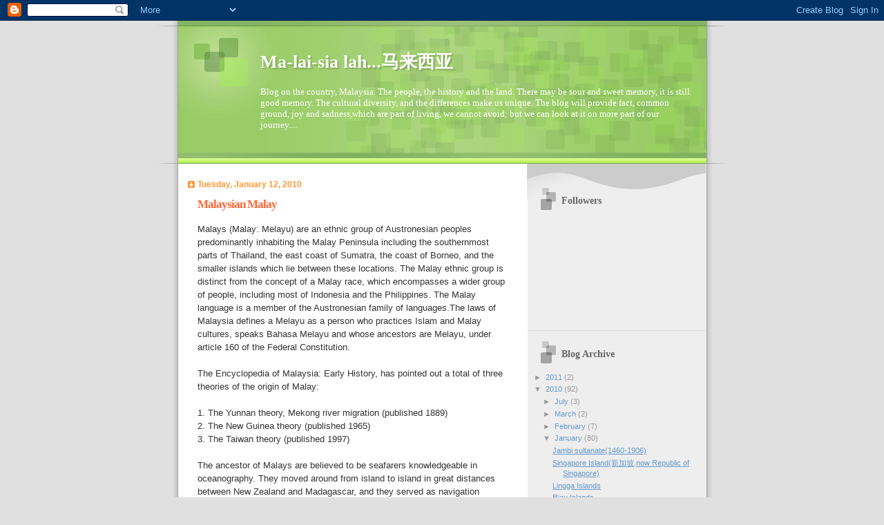

--- FILE ---
content_type: text/html; charset=UTF-8
request_url: https://georgetownstreet.blogspot.com/2010/01/malaysian-malay.html
body_size: 17975
content:
<!DOCTYPE html>
<html dir='ltr'>
<head>
<link href='https://www.blogger.com/static/v1/widgets/55013136-widget_css_bundle.css' rel='stylesheet' type='text/css'/>
<meta content='text/html; charset=UTF-8' http-equiv='Content-Type'/>
<meta content='blogger' name='generator'/>
<link href='https://georgetownstreet.blogspot.com/favicon.ico' rel='icon' type='image/x-icon'/>
<link href='http://georgetownstreet.blogspot.com/2010/01/malaysian-malay.html' rel='canonical'/>
<link rel="alternate" type="application/atom+xml" title="Ma-lai-sia lah...马来西亚 - Atom" href="https://georgetownstreet.blogspot.com/feeds/posts/default" />
<link rel="alternate" type="application/rss+xml" title="Ma-lai-sia lah...马来西亚 - RSS" href="https://georgetownstreet.blogspot.com/feeds/posts/default?alt=rss" />
<link rel="service.post" type="application/atom+xml" title="Ma-lai-sia lah...马来西亚 - Atom" href="https://www.blogger.com/feeds/4417904913169781156/posts/default" />

<link rel="alternate" type="application/atom+xml" title="Ma-lai-sia lah...马来西亚 - Atom" href="https://georgetownstreet.blogspot.com/feeds/3415897781156345771/comments/default" />
<!--Can't find substitution for tag [blog.ieCssRetrofitLinks]-->
<meta content='http://georgetownstreet.blogspot.com/2010/01/malaysian-malay.html' property='og:url'/>
<meta content='Malaysian Malay' property='og:title'/>
<meta content='Malays (Malay: Melayu) are an ethnic group of Austronesian peoples predominantly inhabiting the Malay Peninsula including the southernmost p...' property='og:description'/>
<title>Ma-lai-sia lah...马来西亚: Malaysian Malay</title>
<style id='page-skin-1' type='text/css'><!--
/*
Blogger Template Style
Name:     TicTac
Date:     1 March 2004
Updated by: Blogger Team
*/
/* ---( page defaults )--- */
body {
margin: 0;
padding: 0;
font-size: small;
text-align: center;
color: #333333;
background: #e0e0e0;
}
blockquote {
margin-top: 0;
margin-right: 0;
margin-bottom: 0;
margin-left: 30px;
padding-top: 10px;
padding-right: 0;
padding-bottom: 0;
padding-left: 20px;
font-size: 88%;
line-height: 1.5em;
color: #666;
background: url(https://resources.blogblog.com/blogblog/data/tictac/quotes.gif) no-repeat top left;
}
blockquote p {
margin-top: 0;
}
abbr, acronym {
cursor: help;
font-style: normal;
border-bottom: 1px dotted;
}
code {
color: #f63;
}
hr {
display: none;
}
img {
border: none;
}
/* unordered list style */
ul {
list-style: none;
margin-left: 10px;
padding: 0;
}
li {
list-style: none;
padding-left: 14px;
margin-bottom: 3px;
background: url(https://resources.blogblog.com/blogblog/data/tictac/tictac_orange.gif) no-repeat left 6px;
}
/* links */
a:link {
color: #6699cc;
}
a:visited {
color: #666699;
}
a:hover {
color: #693;
}
a:active {
color: #cc3333;
text-decoration: none;
}
/* ---( layout structure )---*/
#outer-wrapper {
width: 847px;
margin: 0px auto 0;
text-align: left;
font: normal normal 100% Verdana, sans-serif;
background: url(https://resources.blogblog.com/blogblog/data/tictac/tile_left.gif) repeat-y;
}
#content-wrapper {
margin-left: 42px; /* to avoid the border image */
width: 763px;
}
#main {
float: left;
width: 460px;
margin-top: 20px;
margin-right: 0;
margin-bottom: 0;
margin-left: 0;
padding-top: 0;
padding-right: 0;
padding-bottom: 0;
padding-left: 1em;
line-height: 1.5em;
word-wrap: break-word; /* fix for long text breaking sidebar float in IE */
overflow: hidden;     /* fix for long non-text content breaking IE sidebar float */
}
#sidebar {
float: right;
width: 259px;
padding-top: 20px;
padding-right: 0px;
padding-bottom: 0;
padding-left: 0;
font-size: 85%;
line-height: 1.4em;
color: #999999;
background: url(https://resources.blogblog.com/blogblog/data/tictac/sidebar_bg.gif) no-repeat left top;
word-wrap: break-word; /* fix for long text breaking sidebar float in IE */
overflow: hidden;     /* fix for long non-text content breaking IE sidebar float */
}
/* ---( header and site name )--- */
#header-wrapper {
margin: 0;
padding: 0;
font: normal normal 100% 'Lucida Grande','Trebuchet MS';
background: #e0e0e0 url(https://resources.blogblog.com/blogblog/data/tictac/top_div_left.gif) no-repeat left top;
}
#header {
margin: 0;
padding-top: 25px;
padding-right: 60px;
padding-bottom: 35px;
padding-left: 160px;
color: #FFFFFF;
background: url(https://resources.blogblog.com/blogblog/data/tictac/top_h1.gif) no-repeat bottom left;
}
#header h1 {
font-size: 200%;
text-shadow: #81A75B 2px 2px 2px;
}
#header h1 a {
text-decoration: none;
color: #FFFFFF;
}
#header h1 a:hover {
color: #eee;
}
/* ---( main column )--- */
h2.date-header {
margin-top: 0;
padding-left: 14px;
font-size: 90%;
color: #ff9933;
background: url(https://resources.blogblog.com/blogblog/data/tictac/date_icon.gif) no-repeat left 50%;
}
.post h3 {
margin-top: 0;
font: normal bold 130% 'Lucida Grande','Trebuchet MS';
letter-spacing: -1px;
color: #ff6633;
}
.post {
margin-top: 0;
margin-right: 0;
margin-bottom: 1.5em;
margin-left: 0;
padding-top: 0;
padding-right: 0;
padding-bottom: 1.5em;
padding-left: 14px;
border-bottom: 1px solid #ddd;
}
.post h3 a,
.post h3 a:visited {
color: #ff6633;
text-decoration: none;
}
.post-footer {
margin: 0;
padding-top: 0;
padding-right: 0;
padding-bottom: 0;
padding-left: 14px;
font-size: 88%;
color: #999999;
background: url(https://resources.blogblog.com/blogblog/data/tictac/tictac_grey.gif) no-repeat left 8px;
}
.post img, table.tr-caption-container {
padding: 6px;
border-top: 1px solid #ddd;
border-left: 1px solid #ddd;
border-bottom: 1px solid #c0c0c0;
border-right: 1px solid #c0c0c0;
}
.tr-caption-container img {
border: none;
padding: 0;
}
.feed-links {
clear: both;
line-height: 2.5em;
}
#blog-pager-newer-link {
float: left;
}
#blog-pager-older-link {
float: right;
}
#blog-pager {
text-align: center;
}
/* comment styles */
#comments {
padding: 10px 10px 0px 10px;
font-size: 85%;
line-height: 1.5em;
color: #666;
background: #eee url(https://resources.blogblog.com/blogblog/data/tictac/comments_curve.gif) no-repeat top left;
}
#comments h4 {
margin-top: 20px;
margin-right: 0;
margin-bottom: 15px;
margin-left: 0;
padding-top: 8px;
padding-right: 0;
padding-bottom: 0;
padding-left: 40px;
font-family: "Lucida Grande", "Trebuchet MS";
font-size: 130%;
color: #666;
background: url(https://resources.blogblog.com/blogblog/data/tictac/bubbles.gif) no-repeat 10px 0;
height: 29px !important; /* for most browsers */
height /**/:37px; /* for IE5/Win */
}
#comments ul {
margin-left: 0;
}
#comments li {
background: none;
padding-left: 0;
}
.comment-body {
padding-top: 0;
padding-right: 10px;
padding-bottom: 0;
padding-left: 25px;
background: url(https://resources.blogblog.com/blogblog/data/tictac/tictac_orange.gif) no-repeat 10px 5px;
}
.comment-body p {
margin-bottom: 0;
}
.comment-author {
margin-top: 4px;
margin-right: 0;
margin-bottom: 0;
margin-left: 0;
padding-top: 0;
padding-right: 10px;
padding-bottom: 0;
padding-left: 60px;
color: #999;
background: url(https://resources.blogblog.com/blogblog/data/tictac/comment_arrow.gif) no-repeat 44px 2px;
}
.comment-footer {
border-bottom: 1px solid #ddd;
padding-bottom: 1em;
}
.deleted-comment {
font-style:italic;
color:gray;
}
/* ---( sidebar )--- */
.sidebar h2 {
margin-top: 0;
margin-right: 0;
margin-bottom: 0;
margin-left: 0;
padding-top: 25px;
padding-right: 0;
padding-bottom: 0;
padding-left: 40px;
font: normal bold 130% 'Lucida Grande','Trebuchet MS';
color: #666666;
height: 32px;
background: url(https://resources.blogblog.com/blogblog/data/tictac/sidebar_icon.gif) no-repeat 10px 15px;
height: 32px !important; /* for most browsers */
height /**/:57px; /* for IE5/Win */
}
.sidebar .widget {
margin: 0;
padding-top: 0;
padding-right: 0;
padding-bottom: 10px;
padding-left: 10px;
border-bottom: 1px solid #ddd;
}
.sidebar li {
background: url(https://resources.blogblog.com/blogblog/data/tictac/tictac_green.gif) no-repeat left 5px;
}
.profile-textblock {
clear: both;
margin-left: 0;
}
.profile-img {
float: left;
margin-top: 0;
margin-right: 5px;
margin-bottom: 5px;
margin-left: 0;
border: 1px solid #ddd;
padding: 4px;
}
/* ---( footer )--- */
.clear { /* to fix IE6 padding-top issue */
clear: both;
}
#footer-wrapper {
margin: 0;
padding-top: 0;
padding-right: 0;
padding-bottom: 9px;
padding-left: 0;
font-size: 85%;
color: #ddd;
background: url(https://resources.blogblog.com/blogblog/data/tictac/bottom_sill.gif) no-repeat bottom left;
}
#footer {
margin: 0;
padding-top: 20px;
padding-right: 320px;
padding-bottom: 20px;
padding-left: 95px;
background: url(https://resources.blogblog.com/blogblog/data/tictac/bottom_sash_left.gif) no-repeat top left;
}
/** Page structure tweaks for layout editor wireframe */
body#layout #outer-wrapper,
body#layout #main,
body#layout #sidebar {
padding-top: 0;
margin-top: 0;
}
body#layout #outer-wrapper,
body#layout #content-wrapper {
width: 740px;
}
body#layout #sidebar {
margin-right: 0;
margin-bottom: 1em;
}
body#layout #header,
body#layout #footer,
body#layout #main {
padding: 0;
}
body#layout #content-wrapper {
margin: 0px;
}

--></style>
<link href='https://www.blogger.com/dyn-css/authorization.css?targetBlogID=4417904913169781156&amp;zx=724fed33-58c1-4899-8519-9c7bfadbe60c' media='none' onload='if(media!=&#39;all&#39;)media=&#39;all&#39;' rel='stylesheet'/><noscript><link href='https://www.blogger.com/dyn-css/authorization.css?targetBlogID=4417904913169781156&amp;zx=724fed33-58c1-4899-8519-9c7bfadbe60c' rel='stylesheet'/></noscript>
<meta name='google-adsense-platform-account' content='ca-host-pub-1556223355139109'/>
<meta name='google-adsense-platform-domain' content='blogspot.com'/>

</head>
<body>
<div class='navbar section' id='navbar'><div class='widget Navbar' data-version='1' id='Navbar1'><script type="text/javascript">
    function setAttributeOnload(object, attribute, val) {
      if(window.addEventListener) {
        window.addEventListener('load',
          function(){ object[attribute] = val; }, false);
      } else {
        window.attachEvent('onload', function(){ object[attribute] = val; });
      }
    }
  </script>
<div id="navbar-iframe-container"></div>
<script type="text/javascript" src="https://apis.google.com/js/platform.js"></script>
<script type="text/javascript">
      gapi.load("gapi.iframes:gapi.iframes.style.bubble", function() {
        if (gapi.iframes && gapi.iframes.getContext) {
          gapi.iframes.getContext().openChild({
              url: 'https://www.blogger.com/navbar/4417904913169781156?po\x3d3415897781156345771\x26origin\x3dhttps://georgetownstreet.blogspot.com',
              where: document.getElementById("navbar-iframe-container"),
              id: "navbar-iframe"
          });
        }
      });
    </script><script type="text/javascript">
(function() {
var script = document.createElement('script');
script.type = 'text/javascript';
script.src = '//pagead2.googlesyndication.com/pagead/js/google_top_exp.js';
var head = document.getElementsByTagName('head')[0];
if (head) {
head.appendChild(script);
}})();
</script>
</div></div>
<div id='outer-wrapper'><div id='wrap2'>
<!-- skip links for text browsers -->
<span id='skiplinks' style='display:none;'>
<a href='#main'>skip to main </a> |
      <a href='#sidebar'>skip to sidebar</a>
</span>
<div id='header-wrapper'>
<div class='header section' id='header'><div class='widget Header' data-version='1' id='Header1'>
<div id='header-inner'>
<div class='titlewrapper'>
<h1 class='title'>
<a href='https://georgetownstreet.blogspot.com/'>
Ma-lai-sia lah...马来西亚
</a>
</h1>
</div>
<div class='descriptionwrapper'>
<p class='description'><span>Blog on the country, Malaysia. The people, the history and the land. There may be sour and sweet memory, it is still good memory. The cultural diversity, and the differences make us unique. The blog will provide fact, common ground, joy and sadness,which are part of living, we cannot avoid; but we can look at it on more part of our journey....</span></p>
</div>
</div>
</div></div>
</div>
<div id='content-wrapper'>
<div id='crosscol-wrapper' style='text-align:center'>
<div class='crosscol no-items section' id='crosscol'></div>
</div>
<div id='main-wrapper'>
<div class='main section' id='main'><div class='widget Blog' data-version='1' id='Blog1'>
<div class='blog-posts hfeed'>

          <div class="date-outer">
        
<h2 class='date-header'><span>Tuesday, January 12, 2010</span></h2>

          <div class="date-posts">
        
<div class='post-outer'>
<div class='post hentry uncustomized-post-template' itemprop='blogPost' itemscope='itemscope' itemtype='http://schema.org/BlogPosting'>
<meta content='4417904913169781156' itemprop='blogId'/>
<meta content='3415897781156345771' itemprop='postId'/>
<a name='3415897781156345771'></a>
<h3 class='post-title entry-title' itemprop='name'>
Malaysian Malay
</h3>
<div class='post-header'>
<div class='post-header-line-1'></div>
</div>
<div class='post-body entry-content' id='post-body-3415897781156345771' itemprop='description articleBody'>
Malays (Malay: Melayu) are an ethnic group of Austronesian peoples predominantly inhabiting the Malay Peninsula including the southernmost parts of Thailand, the east coast of Sumatra, the coast of Borneo, and the smaller islands which lie between these locations. The Malay ethnic group is distinct from the concept of a Malay race, which encompasses a wider group of people, including most of Indonesia and the Philippines. The Malay language is a member of the Austronesian family of languages.The laws of Malaysia defines a Melayu as a person who practices Islam and Malay cultures, speaks Bahasa Melayu and whose ancestors are Melayu, under article 160 of the Federal Constitution.<br /><br />The Encyclopedia of Malaysia: Early History, has pointed out a total of three theories of the origin of Malay:<br /><br />   1. The Yunnan theory, Mekong river migration (published 1889)<br />   2. The New Guinea theory (published 1965)<br />   3. The Taiwan theory (published 1997)<br /><br />The ancestor of Malays are believed to be seafarers knowledgeable in oceanography. They moved around from island to island in great distances between New Zealand and Madagascar, and they served as navigation guide, crew and labour to Indian, Persian and Chinese traders for nearly 2000 years. Over the years they settled at various places and adopted various cultures and religions. Notable Malay seafarers of today are Moken and Orang laut.<br /><br />Some historians suggested they were descendants of Austronesian-speakers who migrated from the Philippines and originally came from Taiwan. Malay culture reached its golden age during Srivijayan times and they practiced Buddhism, Hinduism, and their native Animism before converting to Islam in the 15th century.<br /><br /><span style="font-weight:bold;">Descendants of Alexander The Great - Greek?</span><br />According to Kedah Annals, Kadaram (Kedah Kingdom 630-1136) was founded by Maharaja Derbar Raja of Gemeron, Persia around 630 CE, and also alleged that the bloodline of Kedah royalties coming from Alexander The Great. The other Malay literature, Sejarah Melayu too alleged that they were the descendants of Alexander The Great.<br /><br /><span style="font-weight:bold;">Proto Malay</span><br /><br />Proto Malay, also known as Melayu Asli or Melayu Purba in the Malay language, is an ethnic group in Malaysia. Anthropologists traced a group of newcomers Proto Malay seafarers migrated from Yunnan to Malaysia, during the stone age period.<br /><br /><span style="font-weight:bold;">Deutero Malay </span><br />Combination of the colonial Kambujas of Hindu-Buddhism faith, the Indo-Persian royalties and traders as well as traders from southern China and elsewhere along the ancient trade routes, these peoples together with the aborigine Negrito Orang Asli and native seafarers and Proto Malays intermarried each others and thus a new group of peoples was formed and became to be known as the Deutero Malays who has mixed blood of Indian, Thai,Arab(Persian?) and Chinese. Today they are commonly known as the Malays.<br /><br /><span style="font-weight:bold;">Current inhabitants of Malay Archipelago(Broad defination)</span><br />The name Malay is sometimes used to describe the concept of a Malay race, which includes all the ethnic groups inhabiting the <span style="font-weight:bold;">"Malay Archipelago"</span> and which are not of older aboriginal stock. Not all the Malays under the broad definition are Muslim e.g. Bali Hindu, Cham Hindu, Cham Buddhist, Philippine Christian, etc. The broad definition revealed that there are non-Malaysian Malay, non-Muslim Malay.<br /><br /><span style="font-weight:bold;">Current inhabitants of Malay Peninsula(narrow defination)</span><br />The term "Malay" can refer to the ethnic group who live in the<span style="font-weight:bold;"> "Malay peninsula" </span>(which include the southernmost part of Thailand called Patani and Satun) and east Sumatra as well as the cultural sphere that encompass a large part of the archipelago. Most if not all of the narrow definition Malay are Muslim. The narrow definition insist on Muslim Malay as identity. <br /><br /><span style="font-weight:bold;">From legal definition: Constitutional Malay</span><br /><br />The term Melayu (Malay person in the Malay Language), in Article 160 of the Federal Constitution of Malaysia, refers to a person who professes Islam(Beragama Islam), habitually speaks the Malay language(Pertuturan Bahasa Melayu), conforms to Malay custom(menjalani tradisi dan adat-istiadat Melayu) and who has at least one ancestor from the Malay Peninsula or Singapore.<br /><br />This legal definition differentiates a Melayu from other indigenous people. This legal recognition entitles a person to privileges of higher education, civil service, discounts in purchasing houses, government permits and other avenues that help him/her to succeed financially. They constitute more than half of the population of Malaysia.<br /><br />The constitutional or legal definition open the Malay to people who are able to comply with the definition under the constitution. They are not necessary to be a pure Malay by either broad or narrow definition. The focus is on Muslim religion and practice Malay customs and dressing, speak Malay, and who domiciled in Malay Peninsula or Singapore.<br /><br />Extract from NST:<br /><br />Kota Kinabalu: Malacca Chief Minister Datuk Seri Haji Mohd Ali Rustam said a person who is a Muslim, converses in Malay and follows the Malay traditions is considered a Malay.<br /><br />"It is easy to become a Malay, " he told a Press conference after Sabah Chief Minister Datuk Seri Musa Aman opened the Dunia Muslim Dunia Islam (DMDI) seminar, here, Saturday.<br /><br />Elaborating on why Musa had said that more than 50 per cent of the State's nearly three million population are Malays, Mohd Ali, who is also DMDI president, said:<br /><br />"Even if that person is Chinese or Indian or KadazanÉif they are Muslim or have converted, converse in Malay and follow the Malay tradition, then they are Malays."<br /><br />"The Kadazans if they are a Muslim, we considered them as Malays, and if they have not embraced Islam, they are Bumiputeras. It is easy to become a Malay." <br /><br />(extract from article in Daily Express dated 10-6-2007, http://www.dailyexpress.com.my/news.cfm?NewsID=50538)<br /><br />Meaning of Melayu<br />1. Melayu is actually a Sanskrit word "Malaya" which means "hill". It was given as a name to a river at the upper stream of Sungai Batang Hari, Sumatra where 1,500 years ago, the Melayu Kingdom later known as Jambi existed. Please note that "Melayu" and "Jambi" are interchangeable in historical texts. A Chinese Buddhist monk Yi Jing visited Jambi and recorded it as Ma-la-yu.<br /><br />2. This story about how Parameswara founded Malacca interests me because it is different from the version about a mousedeer kicking Parameswara's hunting dogs. According to Portugese historian Tome Pires, this happened at Parameswara's first arrival at the Bertam River of Malacca after fleeing Singapore. As he was speaking to the Orang Selat, Parameswara referred to himself as a "Malayo" which means a man who runs away in his language and proceeded to name the place "Malaqa" or "Hidden Fugitive".<br /><br /><span style="font-weight:bold;">Defining Malay</span><br />By Al Jafree Yusof<br /><br />Wherever Professor Arthur Milner goes, he will be asked this question: "Who is the Malays?"<br /><br />During his public lecture on "The Localization of The Malays" organised by The Institute of Malaysia and International Studies (IKMAS) at Universiti Kebangsaan Malaysia recently, he said this is question baffles him because it has no definite answer.<br /><br />Professor Anthony Milner is an Australian historian of Southeast Asia. He is currently a Basham Professor of Asian History at the Australian National University and Professorial Fellow at the University of Melbourne.<br /><br />According to Milner, what is defined, as "Malay" seems to differ from one era or one regional context to another. He hinted that the term Malay could have been picked up by the European to ease their identification of the race as a group of natives who lived in this region. He said it is also unclear as to when and how the people who were designated as &#8216;Malay&#8217; by the Europeans, generally defined themselves in this way.<br /><br />Is Malay defined as those who speak the Malay language and possess the characters of &#8216;Malay Ethnicity&#8217;? Milner asked. The current definition of Malay only further adds to the confusion. In Malaysia, Malay is defined as those who speak the language. And in the country, all ethnic Malays are Muslims. Or is such a concept a product of a particular phase of European thinking with regards to human classification?<br /><br />&#8220;Another intriguing question is why &#8216;the Malays&#8217; have often expressed the fear that they might &#8216;vanish from this world?&#8221;<br /><br />He was referring to a quote by the legendary Malay warrior Hang Tuah, &#8220;Tidak Melayu hilang di dunia&#8221;, which translates as "Malay will not be vanished" insists that although they have the potential to be a tight community, their inability to trace their bloodlines  may have further entrenched their fear of vanishing. But the fear may not be external.<br /><br />Milner suggests that one of the contributing factors is probably in the naming of a newborn, which only has an immediate reference to the father. Instead of a family or a clan name like the Europeans, the Chinese and even the Arabs. According to him of late, there has been growing discussions on this particular subject among scholars.<br /><br />Milner stresses that the Malay people here are mixtures of a number of ethnic groups like the Javanese, Bugis, the Minangkabau, Jambi and others. He also said that the localization of &#8216;the Malays&#8217; was realized for both religious and political reason. It is an importation of ideas on race from the Europeans, particularly the English. As a result, Islam becomes a stronger pillar to the idea of Malay-ness.<br /><br />He is referring to Article 160 of the Federal Constitution. The article defines Malay as a Malaysian citizen, born to a Malaysian citizen who professes to be a Muslim, habitually speaks the Malay language, adheres to Malay customs and is domiciled in Malaysia or Singapore.<br /><br />Milner's visit to Malaysia recently was much anticipated by many Malay history scholars . His writings on Malay history and political culture include, Kerajaan and The Invention of Politics in Colonial Malaya. His book The Malays was published late last year in the Wiley-Blackwell series on The Peoples of South-East Asia and the Pacific.<br /><br />(http://www.malaysiandigest.com/features/42-personality/590-defining-malay.html)<br /><br />The concept Malay race is also a historical heritage of colonialism. European planters and British officials in Malaysia were keen to obtain laborers from the Dutch East Indies as they were regarded as better suited to climate and would assimilate more easily with the local Malays. Indonesian migrants were viewed as originating from the same racial stocks as the Malays, regardless their ethnicities. In the early colonial Malaysia, the Straits Settlements censuses of 1871 and 1881 both listed Malay, Achinese, Andamanese, Boyanese, Bugis and Javanese separately. In 1891 census, however, there were major structural changes in the classification of ethnicities.<br /><br />The forty-eight different ethnicities were sorted under the major (hierarchical) classifications of &#8216;European and Americans&#8217;, &#8216;Eurasian&#8217;, &#8216;Chinese&#8217;, &#8216;Malays and other Natives of the archipelago&#8217;, &#8216;Tamils and other Natives of India&#8217; and &#8216;Other Races.&#8217; The creation of the category of &#8216;Malay and other Natives of the Archipelago&#8217; and the inclusions of the various ethnicities in it contributed toward formalizing the boundaries of Malayness. The modern nation-state Malaysia cultivates this heavily politicized classification by clustering Malaysians into &#8216;Malays&#8217;, &#8216;Chinese&#8217;, &#8216;Indians&#8217;, and &#8216;indigenous tribes&#8217;. <br /><br />Tracing the origin of the term &#8216;Malay&#8217; used in Malaysian context, we thus can understand that the Malaysian version of Malay is more a product of political reconstruction (of colonialism and a modern ethnic-nationalism) and is rooted in the politics of race and identity rather than the geographical boundary of origin.<br /><br />(Extract from article by Prof Lim, who is an Indonesian professor researching and teaching at the Consortium of Science, Policy and Outcomes and School of Social Transformation (Justice and Social Inquiry program) at Arizona State University.http://www.mysinchew.com/node/29125?tid=14)<br /><br />According to Milner, who is Basham Professor of Asian History at the Australian National University, the struggle for Malay identity through the ages has been such that it is as hard to say for sure who is Malay as it is to say who is not.<br /><br />At various points in history, Arabs, Indians and Filipinos have claimed to be Malay. Yet in the 1920s and 1940s, for example, not even being Muslim qualified one to be Malay. As the late Utusan Melayu editor Abdul Rahim Kajai, who was dubbed the Father of Malay Journalism, once said pointedly, Islam was no measure of one's Malayness.<br /><br />Yet today, in Malaysia at least, anyone who converts to Islam is said to have &#8220;masuk Melayu&#8221; (or entered the state of being Malay). How times have changed.<br /><br />But there are many in Southeast Asia who still decry suggestions that they are Malay, including high-born Javanese. The crowning irony is that, up until 100 years ago, the Malay person himself may not have thought of his community as an exclusive ethnicity.<br /><br />Indeed, it was Europeans who wrote home about a &#8220;Malay world&#8221; of sarong-clad, polite peoples. Rather perplexingly, Milner has held back in defining what &#8220;Malay&#8221; means, exactly, asserting instead: &#8220;We cannot speak of a coherent, stable 'Malay essence'.&#8221;<br /><br />Milner suggests, it might be more productive if the Malays are seen as a civilisation, not an ethnicity. <br />(source: from the book, The Malays, by Anthony Milner)<br /><br />According to wikipedia; Recorded in English since 1598; from Malay melayu, of uncertain origin; possibly exonymous from Malayalam  (Mala or Malai), &#8216;mountain&#8217;). Malay (not comparable)1. of or related to the Malays, a people living in Brunei, Singapore and most of Malaysia (states where they are politically dominant) and parts of Indonesia and the Philippines. 2. (usage generally frowned upon by Malays and Malaysians) of or related to Malaysia , its people and/or culture. 3. in, of or otherwise relating to the their Malay language Noun - Malay (plural Malays) 1. A person of Malay ancestry, referring to a diverse group of Austronesian peoples inhabiting the Malay archipelago and Malay peninsula in Southeast Asia .<br /> <br />It is perplexing that the point of contention between saudara serumpun (brothers from the same stock) - where similarities abound and differences are few - are in the cultural realm. Nusantara is supposed to describe people of the same origin, speaking the same language and practising largely the same culture. In fact, Bahasa Malaysia and Bahasa Indonesia evolved almost alongside each other. The existence of various committees set up to facilitate the developement of both languages, including the coining of words and phrases, had been in place since the 1960s. Of course, it is easier said than done. Both languages developed their own nuances and idiosyncrasies. Back then, Indonesian writers were household names in Malaysia and P.Ramlee did more that just entertain - he united the various ethnic groups that made up the Malay diaspora.  <br />-Johan Jaafar, NST (5-9-2009) (zulujj@tm.net.my)<br /><br />(Source: http://www.shalattas.com/news.php?extend.135)<br /><br />Another extract There Can Only Be A &#8216;Pivotal&#8217; Malaysian Nation, by Farish A. Noor:<br /><br />Yet was it ever the case that there was such a thing as a &#8216;Malay&#8217; race per se, understood in purely essentialist terms? If one were to revisit the colonial census of the 19th century, it is clear that the very idea of &#8216;Malayness&#8217; was not only vague (a &#8216;mish-mash, as Datuk Ghani might put it) but also far from essentialised.<br /><br />It is clear, both from the colonial census and the historical records of the many community-based associations that sprung up during that period that the people of Malaya did not see themselves as fixed ethnic blocs or racial groups. In fact up to the early 20th century the category of &#8216;Malay&#8217; was just one sub-category in a wider group of ethnic identities. Alongside those who called themselves &#8216;Malay&#8217; were other groups summarily labeled as Javanese, Bugis, Makasarese, Sumatrans (ranked as Minangs, Acehnese, Lampungs, and others), Jawi Peranakans, Arab Peranakans, Indian Peranakans, Chinese Peranakans, and so on. Nowhere was the concept of Malayness presented as a given, static, essentialised fact. If anything, territorial loyalties were paramount and the people of the land referred to themselves as &#8216;Johorese&#8217;, &#8216;Kelantanese&#8217;, &#8216;Kedahans&#8217; first and foremost. One might add here that the categories of &#8216;Chinese&#8217; and &#8216;Indian&#8217; were likewise nowhere as simplified, as the communities that would eventually be grouped under these general headings were then defined as Hokkiens, Cantonese, Hakka, etc; and Punjabis, Bengalis, Tamils, Ceylonese, etc.<br /><br />It was with the passage of time and the development of the colonial state that the various communities were lumped together into neat and homogenous blocs, conflating differences and reducing the communities to essentialised categories like &#8216;Malay&#8217;, &#8216;Chinese&#8217; and &#8216;Indian&#8217;. Seen from this critical perspective, the invention of the &#8216;Malay race&#8217; was in fact a by-product of Western colonialism and imperialism in Malaysia!<br /><br />Note: Dr. Farish A Noor is a Malaysian political scientist and human rights activist. Visit his site at www.othermalaysia.org<br /><br />(source: http://www.bakrimusa.com/archives/there-can-only-be-a-pivotal-malaysian-nation) <br /><br /><span style="font-weight:bold;">Types of Malays</span><br /><br /><span style="font-weight:bold;">Demographic divisions</span><br />The Malay may be from the following demographic background:<br />1. Orang Laut living in Riau Islands of Indonesia because their language - Bahasa Riau is agreed upon by Indonesia, Malaysia and  Brunei  as the official standard for Bahasa Melayu.<br />2. orang Pattani living at the Pattani region of southern Thailand, Singapore and in Madagascar, they are known as the Merina.<br />3. The Cham people who live in Cambodia and Vietnam speak a language which is similar to Bahasa Melayu, they are believed to be related to the Utsuls of Hainan island. Both races are mostly moslems.<br />4. Javanese<br />5. Bugis<br />6. Minangkabus<br />7. Achinese<br />8. Andamanese<br />9. Boyanese<br />10.Mandailing Batak(Kanak)<br />Non-Singapore/Malay Peninsula:  <br />11. Hui Hui  <br />12. Arabs<br />13. Turks<br />14. Pakistanni<br />15, Indian Muslim<br />and Any one who complied with Article 160 of the Federal Constitution as stated by Datuk Seri Haji Mohd Ali Rustam,it is easy(source: NST).<br /><br /><span style="font-weight:bold;">Geographical divisions</span><br />It was reported there are 14 sub Malay group in Malaysia(Dikatakan terdapat 14 sub etnik Melayu yang mendiami Semenanjung iaitu):-<br /> <br />i . Melayu Kelantan (Melayu yang masih asli) di Kelantan<br />ii. Melayu Yunan di Terengganu<br />iii. Melayu Minang di Negeri Sembilan<br />iv. Melayu Aceh di Perak<br />v. Melayu Mandailing di Perak<br />vi. Melayu Rawa di Perak<br />vii. Melayu Riau di Johor<br />viii. Melayu Bugis di Johor<br />ix. Melayu Kerinci di Selangor<br />x. Melayu Champa di Perak, Kedah dan Kelantan<br />xi. Melayu Jawa di Johor dan Selangor<br />xii. Melayu Jambi di Johor, Selangor dan Perak<br />xiii. Melayu Batak di Perak dan Pulau Pinang<br />xiv. Melayu Banjar di Johor, Selangor dan Perak<br /><br />Note: Kelantan and Champa has strong relationship, some said Kelantanese are actually Cham.<br /><br />Related articles:<br />1. A Different Concept and Perpective of Malay (Malaysia vs Indonesia), http://mforum.cari.com.my/archiver/?tid-389745.html<br />2. Of different Malays: The problem of boundaries, http://www.mysinchew.com/node/29125?tid=14 <br />3. Easy to become a Malay, says MB, http://www.dailyexpress.com.my/news.cfm?NewsID=50538<br />4. The Malays, by Anthony Milner, published by John Wiley & Sons<br />5. A Malay of Bugis Ancestry: Haji Ibrahim's Strategies of Survival(2001), by Jan Van der Putten,Journal of South East Asia Studies, 32(3) Oct 2001, pg 343-354, The National University of Singapore. <br />6. The Malay, http://www.sabrizain.org/malaya/malays.htm<br />7. The Origins of the Malays(2008), by Michael Chick, Malaysia Today dated 21-1-2008 http://mt.m2day.org/2008/content/view/1531/46/(An interesting read)<br />8. Of Arabs aren&#8217;t Malays and Malays aren&#8217;t Arabs(2005), by Mohd Hafiz Noor Shams, http://maddruid.com/?p=697<br />9. There Can Only Be A &#8216;Pivotal&#8217; Malaysian Nation, by  Farish A. Noor, http://www.bakrimusa.com/archives/there-can-only-be-a-pivotal-malaysian-nation<br />10. Original Malay: MARI KITA TENGOK SIAPA YANG KENA !(2006), http://raykinzoku.fotopages.com/?entry=865603<br />11. The many roots of Malays leave delegates in stitches, The Star online,  Sunday October 24, 2010, http://thestar.com.my/news/story.asp?file=/2010/10/24/nation/7289147&sec=nation<br />12. Malay, (ethnic group), http://en.wikipedia.org/wiki/Malays_%28ethnic_group%29<br />13. Malaysian Malay, http://en.wikipedia.org/wiki/Malaysian_Malay<br />14.Article 160 of the Constitution of Malaysia, http://en.wikipedia.org/wiki/Article_160_of_the_Constitution_of_Malaysia<br />15. Bumiputera (Malaysia), http://en.wikipedia.org/wiki/Bumiputra<br />16. Ketuanan Melayu, http://en.wikipedia.org/wiki/Ketuanan_Melayu
<div style='clear: both;'></div>
</div>
<div class='post-footer'>
<div class='post-footer-line post-footer-line-1'>
<span class='post-author vcard'>
Posted by
<span class='fn' itemprop='author' itemscope='itemscope' itemtype='http://schema.org/Person'>
<meta content='https://www.blogger.com/profile/10332443550994647469' itemprop='url'/>
<a class='g-profile' href='https://www.blogger.com/profile/10332443550994647469' rel='author' title='author profile'>
<span itemprop='name'>Boon Raymond</span>
</a>
</span>
</span>
<span class='post-timestamp'>
at
<meta content='http://georgetownstreet.blogspot.com/2010/01/malaysian-malay.html' itemprop='url'/>
<a class='timestamp-link' href='https://georgetownstreet.blogspot.com/2010/01/malaysian-malay.html' rel='bookmark' title='permanent link'><abbr class='published' itemprop='datePublished' title='2010-01-12T22:52:00-08:00'>10:52&#8239;PM</abbr></a>
</span>
<span class='post-comment-link'>
</span>
<span class='post-icons'>
<span class='item-control blog-admin pid-1134188761'>
<a href='https://www.blogger.com/post-edit.g?blogID=4417904913169781156&postID=3415897781156345771&from=pencil' title='Edit Post'>
<img alt='' class='icon-action' height='18' src='https://resources.blogblog.com/img/icon18_edit_allbkg.gif' width='18'/>
</a>
</span>
</span>
<div class='post-share-buttons goog-inline-block'>
</div>
</div>
<div class='post-footer-line post-footer-line-2'>
<span class='post-labels'>
Labels:
<a href='https://georgetownstreet.blogspot.com/search/label/Malaysia' rel='tag'>Malaysia</a>
</span>
</div>
<div class='post-footer-line post-footer-line-3'>
<span class='post-location'>
</span>
</div>
</div>
</div>
<div class='comments' id='comments'>
<a name='comments'></a>
<h4>No comments:</h4>
<div id='Blog1_comments-block-wrapper'>
<dl class='' id='comments-block'>
</dl>
</div>
<p class='comment-footer'>
<div class='comment-form'>
<a name='comment-form'></a>
<h4 id='comment-post-message'>Post a Comment</h4>
<p>
</p>
<a href='https://www.blogger.com/comment/frame/4417904913169781156?po=3415897781156345771&hl=en&saa=85391&origin=https://georgetownstreet.blogspot.com' id='comment-editor-src'></a>
<iframe allowtransparency='true' class='blogger-iframe-colorize blogger-comment-from-post' frameborder='0' height='410px' id='comment-editor' name='comment-editor' src='' width='100%'></iframe>
<script src='https://www.blogger.com/static/v1/jsbin/1345082660-comment_from_post_iframe.js' type='text/javascript'></script>
<script type='text/javascript'>
      BLOG_CMT_createIframe('https://www.blogger.com/rpc_relay.html');
    </script>
</div>
</p>
</div>
</div>

        </div></div>
      
</div>
<div class='blog-pager' id='blog-pager'>
<span id='blog-pager-newer-link'>
<a class='blog-pager-newer-link' href='https://georgetownstreet.blogspot.com/2010/01/20-point-agreement.html' id='Blog1_blog-pager-newer-link' title='Newer Post'>Newer Post</a>
</span>
<span id='blog-pager-older-link'>
<a class='blog-pager-older-link' href='https://georgetownstreet.blogspot.com/2010/01/chinese.html' id='Blog1_blog-pager-older-link' title='Older Post'>Older Post</a>
</span>
<a class='home-link' href='https://georgetownstreet.blogspot.com/'>Home</a>
</div>
<div class='clear'></div>
<div class='post-feeds'>
<div class='feed-links'>
Subscribe to:
<a class='feed-link' href='https://georgetownstreet.blogspot.com/feeds/3415897781156345771/comments/default' target='_blank' type='application/atom+xml'>Post Comments (Atom)</a>
</div>
</div>
</div></div>
</div>
<div id='sidebar-wrapper'>
<div class='sidebar section' id='sidebar'><div class='widget Followers' data-version='1' id='Followers1'>
<h2 class='title'>Followers</h2>
<div class='widget-content'>
<div id='Followers1-wrapper'>
<div style='margin-right:2px;'>
<div><script type="text/javascript" src="https://apis.google.com/js/platform.js"></script>
<div id="followers-iframe-container"></div>
<script type="text/javascript">
    window.followersIframe = null;
    function followersIframeOpen(url) {
      gapi.load("gapi.iframes", function() {
        if (gapi.iframes && gapi.iframes.getContext) {
          window.followersIframe = gapi.iframes.getContext().openChild({
            url: url,
            where: document.getElementById("followers-iframe-container"),
            messageHandlersFilter: gapi.iframes.CROSS_ORIGIN_IFRAMES_FILTER,
            messageHandlers: {
              '_ready': function(obj) {
                window.followersIframe.getIframeEl().height = obj.height;
              },
              'reset': function() {
                window.followersIframe.close();
                followersIframeOpen("https://www.blogger.com/followers/frame/4417904913169781156?colors\x3dCgt0cmFuc3BhcmVudBILdHJhbnNwYXJlbnQaByM5OTk5OTkiByM2Njk5Y2MqByNGRkZGRkYyByNmZjY2MzM6ByM5OTk5OTlCByM2Njk5Y2NKByMwMDAwMDBSByM2Njk5Y2NaC3RyYW5zcGFyZW50\x26pageSize\x3d21\x26hl\x3den\x26origin\x3dhttps://georgetownstreet.blogspot.com");
              },
              'open': function(url) {
                window.followersIframe.close();
                followersIframeOpen(url);
              }
            }
          });
        }
      });
    }
    followersIframeOpen("https://www.blogger.com/followers/frame/4417904913169781156?colors\x3dCgt0cmFuc3BhcmVudBILdHJhbnNwYXJlbnQaByM5OTk5OTkiByM2Njk5Y2MqByNGRkZGRkYyByNmZjY2MzM6ByM5OTk5OTlCByM2Njk5Y2NKByMwMDAwMDBSByM2Njk5Y2NaC3RyYW5zcGFyZW50\x26pageSize\x3d21\x26hl\x3den\x26origin\x3dhttps://georgetownstreet.blogspot.com");
  </script></div>
</div>
</div>
<div class='clear'></div>
</div>
</div><div class='widget BlogArchive' data-version='1' id='BlogArchive1'>
<h2>Blog Archive</h2>
<div class='widget-content'>
<div id='ArchiveList'>
<div id='BlogArchive1_ArchiveList'>
<ul class='hierarchy'>
<li class='archivedate collapsed'>
<a class='toggle' href='javascript:void(0)'>
<span class='zippy'>

        &#9658;&#160;
      
</span>
</a>
<a class='post-count-link' href='https://georgetownstreet.blogspot.com/2011/'>
2011
</a>
<span class='post-count' dir='ltr'>(2)</span>
<ul class='hierarchy'>
<li class='archivedate collapsed'>
<a class='toggle' href='javascript:void(0)'>
<span class='zippy'>

        &#9658;&#160;
      
</span>
</a>
<a class='post-count-link' href='https://georgetownstreet.blogspot.com/2011/07/'>
July
</a>
<span class='post-count' dir='ltr'>(1)</span>
</li>
</ul>
<ul class='hierarchy'>
<li class='archivedate collapsed'>
<a class='toggle' href='javascript:void(0)'>
<span class='zippy'>

        &#9658;&#160;
      
</span>
</a>
<a class='post-count-link' href='https://georgetownstreet.blogspot.com/2011/04/'>
April
</a>
<span class='post-count' dir='ltr'>(1)</span>
</li>
</ul>
</li>
</ul>
<ul class='hierarchy'>
<li class='archivedate expanded'>
<a class='toggle' href='javascript:void(0)'>
<span class='zippy toggle-open'>

        &#9660;&#160;
      
</span>
</a>
<a class='post-count-link' href='https://georgetownstreet.blogspot.com/2010/'>
2010
</a>
<span class='post-count' dir='ltr'>(92)</span>
<ul class='hierarchy'>
<li class='archivedate collapsed'>
<a class='toggle' href='javascript:void(0)'>
<span class='zippy'>

        &#9658;&#160;
      
</span>
</a>
<a class='post-count-link' href='https://georgetownstreet.blogspot.com/2010/07/'>
July
</a>
<span class='post-count' dir='ltr'>(3)</span>
</li>
</ul>
<ul class='hierarchy'>
<li class='archivedate collapsed'>
<a class='toggle' href='javascript:void(0)'>
<span class='zippy'>

        &#9658;&#160;
      
</span>
</a>
<a class='post-count-link' href='https://georgetownstreet.blogspot.com/2010/03/'>
March
</a>
<span class='post-count' dir='ltr'>(2)</span>
</li>
</ul>
<ul class='hierarchy'>
<li class='archivedate collapsed'>
<a class='toggle' href='javascript:void(0)'>
<span class='zippy'>

        &#9658;&#160;
      
</span>
</a>
<a class='post-count-link' href='https://georgetownstreet.blogspot.com/2010/02/'>
February
</a>
<span class='post-count' dir='ltr'>(7)</span>
</li>
</ul>
<ul class='hierarchy'>
<li class='archivedate expanded'>
<a class='toggle' href='javascript:void(0)'>
<span class='zippy toggle-open'>

        &#9660;&#160;
      
</span>
</a>
<a class='post-count-link' href='https://georgetownstreet.blogspot.com/2010/01/'>
January
</a>
<span class='post-count' dir='ltr'>(80)</span>
<ul class='posts'>
<li><a href='https://georgetownstreet.blogspot.com/2010/01/jambi-sultanate1460-1906.html'>Jambi sultanate(1460-1906)</a></li>
<li><a href='https://georgetownstreet.blogspot.com/2010/01/singapore-islandnow-state.html'>Singapore Island(新加坡,now Republic of Singapore)</a></li>
<li><a href='https://georgetownstreet.blogspot.com/2010/01/lingga-islands.html'>Lingga Islands</a></li>
<li><a href='https://georgetownstreet.blogspot.com/2010/01/riau-islands.html'>Riau  Islands</a></li>
<li><a href='https://georgetownstreet.blogspot.com/2010/01/riau-lingga-kingdom1824-1911.html'>Riau-Lingga Kingdom(1824-1911)</a></li>
<li><a href='https://georgetownstreet.blogspot.com/2010/01/modern-johor-sultanate.html'>Modern Johor Sultanate(1855 until now)</a></li>
<li><a href='https://georgetownstreet.blogspot.com/2010/01/johor-empire1528-1857.html'>Johor Empire(1528-1857)</a></li>
<li><a href='https://georgetownstreet.blogspot.com/2010/01/aceh-sultanate1496-1903.html'>Aceh Sultanate(1496-1903)</a></li>
<li><a href='https://georgetownstreet.blogspot.com/2010/01/dindings.html'>Dindings</a></li>
<li><a href='https://georgetownstreet.blogspot.com/2010/01/christmas-island.html'>Christmas Island(圣诞岛)</a></li>
<li><a href='https://georgetownstreet.blogspot.com/2010/01/cocos-keeling-islands.html'>Cocos (Keeling) Islands</a></li>
<li><a href='https://georgetownstreet.blogspot.com/2010/01/naning.html'>Naning State(1641-1832)</a></li>
<li><a href='https://georgetownstreet.blogspot.com/2010/01/langkat-sultanate.html'>Langkat Sultanate</a></li>
<li><a href='https://georgetownstreet.blogspot.com/2010/01/serdang-sultanate.html'>Serdang Sultanate</a></li>
<li><a href='https://georgetownstreet.blogspot.com/2010/01/deli-sultanate.html'>Deli Sultanate</a></li>
<li><a href='https://georgetownstreet.blogspot.com/2010/01/indefeasible-title.html'>Indefeasible title</a></li>
<li><a href='https://georgetownstreet.blogspot.com/2010/01/native-customary-rights-ncr-land.html'>Native Customary Rights (NCR) land</a></li>
<li><a href='https://georgetownstreet.blogspot.com/2010/01/remember-old-roads-in-kl.html'>Remember the old roads in KL</a></li>
<li><a href='https://georgetownstreet.blogspot.com/2010/01/malaysian-burmese.html'>Malaysian Burmese</a></li>
<li><a href='https://georgetownstreet.blogspot.com/2010/01/malaysian-siamese.html'>Malaysian Siamese</a></li>
<li><a href='https://georgetownstreet.blogspot.com/2010/01/malayu-kingdom.html'>Malayu Kingdom(末罗瑜)</a></li>
<li><a href='https://georgetownstreet.blogspot.com/2010/01/malaysian-indian-muslim.html'>Malaysian Indian Muslim</a></li>
<li><a href='https://georgetownstreet.blogspot.com/2010/01/cham-people.html'>Cham People(越南占族)</a></li>
<li><a href='https://georgetownstreet.blogspot.com/2010/01/javanese.html'>Javanese</a></li>
<li><a href='https://georgetownstreet.blogspot.com/2010/01/jambi.html'>Jambi</a></li>
<li><a href='https://georgetownstreet.blogspot.com/2010/01/kerinci.html'>Kerinci</a></li>
<li><a href='https://georgetownstreet.blogspot.com/2010/01/melayu-riau.html'>Melayu Riau</a></li>
<li><a href='https://georgetownstreet.blogspot.com/2010/01/rawa-or-rao.html'>Rawa or Rao</a></li>
<li><a href='https://georgetownstreet.blogspot.com/2010/01/orang-asli.html'>Orang Asli</a></li>
<li><a href='https://georgetownstreet.blogspot.com/2010/01/orang-laut-sea-nomads.html'>The Orang Laut (Sea Nomads)</a></li>
<li><a href='https://georgetownstreet.blogspot.com/2010/01/baweanese-boyanese.html'>The Baweanese (Boyanese)</a></li>
<li><a href='https://georgetownstreet.blogspot.com/2010/01/batak.html'>Batak</a></li>
<li><a href='https://georgetownstreet.blogspot.com/2010/01/banjarese.html'>Banjar (or Banjarese)</a></li>
<li><a href='https://georgetownstreet.blogspot.com/2010/01/yunnan.html'>Yunnan</a></li>
<li><a href='https://georgetownstreet.blogspot.com/2010/01/kelantanese-chinese.html'>Kelantanese Chinese</a></li>
<li><a href='https://georgetownstreet.blogspot.com/2010/01/acehnese-people.html'>Acehnese people</a></li>
<li><a href='https://georgetownstreet.blogspot.com/2010/01/bugis.html'>Bugis</a></li>
<li><a href='https://georgetownstreet.blogspot.com/2010/01/minangkabau.html'>Minangkabau</a></li>
<li><a href='https://georgetownstreet.blogspot.com/2010/01/batang-kali-massacre.html'>Batang Kali massacre.</a></li>
<li><a href='https://georgetownstreet.blogspot.com/2010/01/malay-and-proud-of-it.html'>Malay and Proud of It..</a></li>
<li><a href='https://georgetownstreet.blogspot.com/2010/01/baba-nyonya.html'>Baba-Nyonya (峇峇娘惹)</a></li>
<li><a href='https://georgetownstreet.blogspot.com/2010/01/chitty-people.html'>Chitty people</a></li>
<li><a href='https://georgetownstreet.blogspot.com/2010/01/kristang.html'>Kristang</a></li>
<li><a href='https://georgetownstreet.blogspot.com/2010/01/kadazan-dusun-also-written-as.html'>Kadazan-Dusun</a></li>
<li><a href='https://georgetownstreet.blogspot.com/2010/01/melanau.html'>Melanau</a></li>
<li><a href='https://georgetownstreet.blogspot.com/2010/01/dayak-orang-ulu.html'>Dayak Orang Ulu</a></li>
<li><a href='https://georgetownstreet.blogspot.com/2010/01/dayak-bidayuh.html'>Dayak Bidayuh</a></li>
<li><a href='https://georgetownstreet.blogspot.com/2010/01/dayak-iban.html'>Dayak Iban</a></li>
<li><a href='https://georgetownstreet.blogspot.com/2010/01/agreemenrt.html'>18 points Agreemenrt</a></li>
<li><a href='https://georgetownstreet.blogspot.com/2010/01/20-point-agreement.html'>20-point agreement</a></li>
<li><a href='https://georgetownstreet.blogspot.com/2010/01/malaysian-malay.html'>Malaysian Malay</a></li>
<li><a href='https://georgetownstreet.blogspot.com/2010/01/chinese.html'>Malaysian Chinese</a></li>
<li><a href='https://georgetownstreet.blogspot.com/2010/01/malaysian-indian.html'>Malaysian Indian</a></li>
<li><a href='https://georgetownstreet.blogspot.com/2010/01/strait-settlement.html'>Strait Settlement(1826-1946)</a></li>
<li><a href='https://georgetownstreet.blogspot.com/2010/01/confrontation1962-1966.html'>Confrontation(1962-1966)</a></li>
<li><a href='https://georgetownstreet.blogspot.com/2010/01/malayan-emergency.html'>Malayan Emergency(1948-1960)</a></li>
<li><a href='https://georgetownstreet.blogspot.com/2010/01/ww2-japanese-occupation.html'>WW2- Japanese occupation 1941</a></li>
<li><a href='https://georgetownstreet.blogspot.com/2010/01/visit-malaysia.html'>Demographics of Malaysia</a></li>
<li><a href='https://georgetownstreet.blogspot.com/2010/01/putrajaya_12.html'>Putrajaya</a></li>
<li><a href='https://georgetownstreet.blogspot.com/2010/01/1965-singapore-left.html'>1965, Singapore left</a></li>
<li><a href='https://georgetownstreet.blogspot.com/2010/01/malaysia_12.html'>Malaysia 1963</a></li>
<li><a href='https://georgetownstreet.blogspot.com/2010/01/labuan.html'>Labuan</a></li>
<li><a href='https://georgetownstreet.blogspot.com/2010/01/sabah.html'>Sabah</a></li>
<li><a href='https://georgetownstreet.blogspot.com/2010/01/sarawak.html'>Sarawak</a></li>
<li><a href='https://georgetownstreet.blogspot.com/2010/01/federation-of-malaya.html'>Federation of Malaya</a></li>
<li><a href='https://georgetownstreet.blogspot.com/2010/01/kuala-lumpur.html'>Kuala Lumpur</a></li>
<li><a href='https://georgetownstreet.blogspot.com/2010/01/selangor.html'>Selangor</a></li>
<li><a href='https://georgetownstreet.blogspot.com/2010/01/blog-post.html'>Mandailing Batak(Kanak) people</a></li>
<li><a href='https://georgetownstreet.blogspot.com/2010/01/negeri-sembilan.html'>Negeri Sembilan</a></li>
<li><a href='https://georgetownstreet.blogspot.com/2010/01/perak.html'>Perak</a></li>
<li><a href='https://georgetownstreet.blogspot.com/2010/01/pahang.html'>Pahang</a></li>
<li><a href='https://georgetownstreet.blogspot.com/2010/01/johore.html'>Johore</a></li>
<li><a href='https://georgetownstreet.blogspot.com/2010/01/malacca.html'>Malacca</a></li>
<li><a href='https://georgetownstreet.blogspot.com/2010/01/trengganu.html'>Trengganu</a></li>
<li><a href='https://georgetownstreet.blogspot.com/2010/01/kelantan.html'>Kelantan</a></li>
<li><a href='https://georgetownstreet.blogspot.com/2010/01/perlis_11.html'>Perlis</a></li>
<li><a href='https://georgetownstreet.blogspot.com/2010/01/british-malaya.html'>British Malaya(1786-1957)</a></li>
<li><a href='https://georgetownstreet.blogspot.com/2010/01/early-malaysiapre-british-colonization.html'>Malaya(pre-British colonization)</a></li>
<li><a href='https://georgetownstreet.blogspot.com/2010/01/malaysia.html'>Early Malaya</a></li>
<li><a href='https://georgetownstreet.blogspot.com/2010/01/prelis.html'>Malaya</a></li>
</ul>
</li>
</ul>
</li>
</ul>
</div>
</div>
<div class='clear'></div>
</div>
</div><div class='widget Profile' data-version='1' id='Profile1'>
<h2>About Me</h2>
<div class='widget-content'>
<dl class='profile-datablock'>
<dt class='profile-data'>
<a class='profile-name-link g-profile' href='https://www.blogger.com/profile/10332443550994647469' rel='author' style='background-image: url(//www.blogger.com/img/logo-16.png);'>
Boon Raymond
</a>
</dt>
<dd class='profile-textblock'>Person with broad interests. Value all natural being in this earth, environmental conscious, heritage lover. Love life, each man in this earth should be able to enjoy their life fully, make his life more beautiful, which will enrich other people's life.

Article from blog owner is copy right. 

Any articles and photographic material contained within this blog is subject to copyright and may not be reproduced in any medium whatsoever.

DISCLAIMER: The articles in the blog carry the personal views of the blog author. Readers are cautioned not to consider the contents written in this blog and all its ancillary documents as a legal or contracting policy advice in any way. Indeed, the information stated in this blog should not be relied upon as the ultimate reference of the truth. Since the author  is not responsible for its contents and the comments from the public, it therefore assumes no liability. It also disavows knowledge or culpability of any such acts or claims on such acts in any way related to the views and opinions expressed in this blog.

Everything presented on this blog is for informational purposes only and not to be taken as a contract, either implicit or explicit.</dd>
</dl>
<a class='profile-link' href='https://www.blogger.com/profile/10332443550994647469' rel='author'>View my complete profile</a>
<div class='clear'></div>
</div>
</div></div>
</div>
<!-- spacer for skins that want sidebar and main to be the same height-->
<div class='clear'>&#160;</div>
</div>
<!-- end content-wrapper -->
<div id='footer-wrapper'>
<div class='footer no-items section' id='footer'></div>
</div>
</div></div>
<!-- end outer-wrapper -->

<script type="text/javascript" src="https://www.blogger.com/static/v1/widgets/1350801215-widgets.js"></script>
<script type='text/javascript'>
window['__wavt'] = 'AOuZoY4O1n5ZVU_BOWiKJRTDf7clnBKb7A:1768168271105';_WidgetManager._Init('//www.blogger.com/rearrange?blogID\x3d4417904913169781156','//georgetownstreet.blogspot.com/2010/01/malaysian-malay.html','4417904913169781156');
_WidgetManager._SetDataContext([{'name': 'blog', 'data': {'blogId': '4417904913169781156', 'title': 'Ma-lai-sia lah...\u9a6c\u6765\u897f\u4e9a', 'url': 'https://georgetownstreet.blogspot.com/2010/01/malaysian-malay.html', 'canonicalUrl': 'http://georgetownstreet.blogspot.com/2010/01/malaysian-malay.html', 'homepageUrl': 'https://georgetownstreet.blogspot.com/', 'searchUrl': 'https://georgetownstreet.blogspot.com/search', 'canonicalHomepageUrl': 'http://georgetownstreet.blogspot.com/', 'blogspotFaviconUrl': 'https://georgetownstreet.blogspot.com/favicon.ico', 'bloggerUrl': 'https://www.blogger.com', 'hasCustomDomain': false, 'httpsEnabled': true, 'enabledCommentProfileImages': false, 'gPlusViewType': 'FILTERED_POSTMOD', 'adultContent': false, 'analyticsAccountNumber': '', 'encoding': 'UTF-8', 'locale': 'en', 'localeUnderscoreDelimited': 'en', 'languageDirection': 'ltr', 'isPrivate': false, 'isMobile': false, 'isMobileRequest': false, 'mobileClass': '', 'isPrivateBlog': false, 'isDynamicViewsAvailable': true, 'feedLinks': '\x3clink rel\x3d\x22alternate\x22 type\x3d\x22application/atom+xml\x22 title\x3d\x22Ma-lai-sia lah...\u9a6c\u6765\u897f\u4e9a - Atom\x22 href\x3d\x22https://georgetownstreet.blogspot.com/feeds/posts/default\x22 /\x3e\n\x3clink rel\x3d\x22alternate\x22 type\x3d\x22application/rss+xml\x22 title\x3d\x22Ma-lai-sia lah...\u9a6c\u6765\u897f\u4e9a - RSS\x22 href\x3d\x22https://georgetownstreet.blogspot.com/feeds/posts/default?alt\x3drss\x22 /\x3e\n\x3clink rel\x3d\x22service.post\x22 type\x3d\x22application/atom+xml\x22 title\x3d\x22Ma-lai-sia lah...\u9a6c\u6765\u897f\u4e9a - Atom\x22 href\x3d\x22https://www.blogger.com/feeds/4417904913169781156/posts/default\x22 /\x3e\n\n\x3clink rel\x3d\x22alternate\x22 type\x3d\x22application/atom+xml\x22 title\x3d\x22Ma-lai-sia lah...\u9a6c\u6765\u897f\u4e9a - Atom\x22 href\x3d\x22https://georgetownstreet.blogspot.com/feeds/3415897781156345771/comments/default\x22 /\x3e\n', 'meTag': '', 'adsenseHostId': 'ca-host-pub-1556223355139109', 'adsenseHasAds': false, 'adsenseAutoAds': false, 'boqCommentIframeForm': true, 'loginRedirectParam': '', 'view': '', 'dynamicViewsCommentsSrc': '//www.blogblog.com/dynamicviews/4224c15c4e7c9321/js/comments.js', 'dynamicViewsScriptSrc': '//www.blogblog.com/dynamicviews/617ee3b89bd337b4', 'plusOneApiSrc': 'https://apis.google.com/js/platform.js', 'disableGComments': true, 'interstitialAccepted': false, 'sharing': {'platforms': [{'name': 'Get link', 'key': 'link', 'shareMessage': 'Get link', 'target': ''}, {'name': 'Facebook', 'key': 'facebook', 'shareMessage': 'Share to Facebook', 'target': 'facebook'}, {'name': 'BlogThis!', 'key': 'blogThis', 'shareMessage': 'BlogThis!', 'target': 'blog'}, {'name': 'X', 'key': 'twitter', 'shareMessage': 'Share to X', 'target': 'twitter'}, {'name': 'Pinterest', 'key': 'pinterest', 'shareMessage': 'Share to Pinterest', 'target': 'pinterest'}, {'name': 'Email', 'key': 'email', 'shareMessage': 'Email', 'target': 'email'}], 'disableGooglePlus': true, 'googlePlusShareButtonWidth': 0, 'googlePlusBootstrap': '\x3cscript type\x3d\x22text/javascript\x22\x3ewindow.___gcfg \x3d {\x27lang\x27: \x27en\x27};\x3c/script\x3e'}, 'hasCustomJumpLinkMessage': false, 'jumpLinkMessage': 'Read more', 'pageType': 'item', 'postId': '3415897781156345771', 'pageName': 'Malaysian Malay', 'pageTitle': 'Ma-lai-sia lah...\u9a6c\u6765\u897f\u4e9a: Malaysian Malay'}}, {'name': 'features', 'data': {}}, {'name': 'messages', 'data': {'edit': 'Edit', 'linkCopiedToClipboard': 'Link copied to clipboard!', 'ok': 'Ok', 'postLink': 'Post Link'}}, {'name': 'template', 'data': {'isResponsive': false, 'isAlternateRendering': false, 'isCustom': false}}, {'name': 'view', 'data': {'classic': {'name': 'classic', 'url': '?view\x3dclassic'}, 'flipcard': {'name': 'flipcard', 'url': '?view\x3dflipcard'}, 'magazine': {'name': 'magazine', 'url': '?view\x3dmagazine'}, 'mosaic': {'name': 'mosaic', 'url': '?view\x3dmosaic'}, 'sidebar': {'name': 'sidebar', 'url': '?view\x3dsidebar'}, 'snapshot': {'name': 'snapshot', 'url': '?view\x3dsnapshot'}, 'timeslide': {'name': 'timeslide', 'url': '?view\x3dtimeslide'}, 'isMobile': false, 'title': 'Malaysian Malay', 'description': 'Malays (Malay: Melayu) are an ethnic group of Austronesian peoples predominantly inhabiting the Malay Peninsula including the southernmost p...', 'url': 'https://georgetownstreet.blogspot.com/2010/01/malaysian-malay.html', 'type': 'item', 'isSingleItem': true, 'isMultipleItems': false, 'isError': false, 'isPage': false, 'isPost': true, 'isHomepage': false, 'isArchive': false, 'isLabelSearch': false, 'postId': 3415897781156345771}}]);
_WidgetManager._RegisterWidget('_NavbarView', new _WidgetInfo('Navbar1', 'navbar', document.getElementById('Navbar1'), {}, 'displayModeFull'));
_WidgetManager._RegisterWidget('_HeaderView', new _WidgetInfo('Header1', 'header', document.getElementById('Header1'), {}, 'displayModeFull'));
_WidgetManager._RegisterWidget('_BlogView', new _WidgetInfo('Blog1', 'main', document.getElementById('Blog1'), {'cmtInteractionsEnabled': false, 'lightboxEnabled': true, 'lightboxModuleUrl': 'https://www.blogger.com/static/v1/jsbin/2485970545-lbx.js', 'lightboxCssUrl': 'https://www.blogger.com/static/v1/v-css/828616780-lightbox_bundle.css'}, 'displayModeFull'));
_WidgetManager._RegisterWidget('_FollowersView', new _WidgetInfo('Followers1', 'sidebar', document.getElementById('Followers1'), {}, 'displayModeFull'));
_WidgetManager._RegisterWidget('_BlogArchiveView', new _WidgetInfo('BlogArchive1', 'sidebar', document.getElementById('BlogArchive1'), {'languageDirection': 'ltr', 'loadingMessage': 'Loading\x26hellip;'}, 'displayModeFull'));
_WidgetManager._RegisterWidget('_ProfileView', new _WidgetInfo('Profile1', 'sidebar', document.getElementById('Profile1'), {}, 'displayModeFull'));
</script>
</body>
</html>